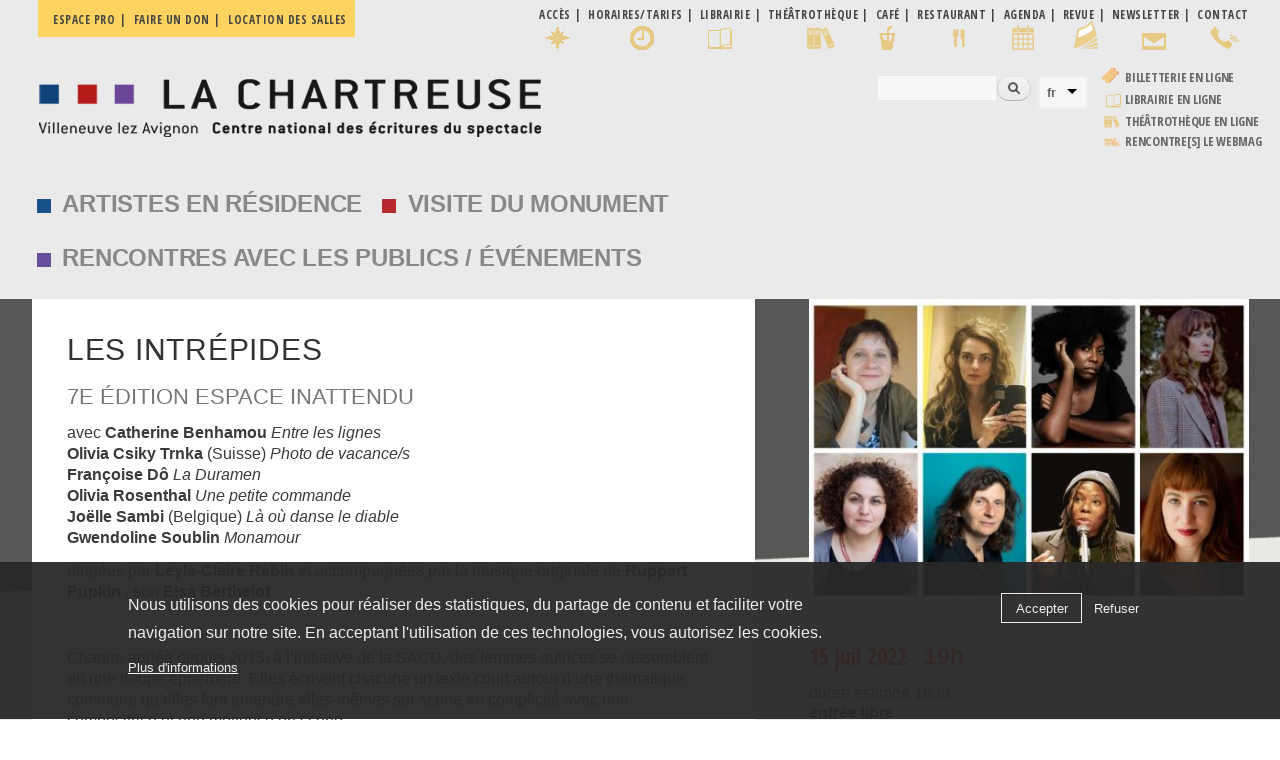

--- FILE ---
content_type: text/html; charset=utf-8
request_url: http://www.chartreuse.org/site/les-intrepides
body_size: 17854
content:
<!DOCTYPE html>
<html lang="fr" dir="ltr"
>

<head profile="http://www.w3.org/1999/xhtml/vocab">
  <meta http-equiv="Content-Type" content="text/html; charset=utf-8" />
<meta name="Generator" content="Drupal 7 (http://drupal.org)" />
<link rel="canonical" href="/site/les-intrepides" />
<link rel="shortlink" href="/site/node/2167" />
<link rel="top" href="/site/les-49es-rencontres-d-ete-2022" />
<link rel="prev" href="/site/moliere-par-la-scene" />
<link rel="up" href="/site/les-49es-rencontres-d-ete-2022" />
<link rel="next" href="/site/la-recolte" />
<link rel="shortcut icon" href="http://www.chartreuse.org/site/sites/default/files/favicon.ico" type="image/vnd.microsoft.icon" />
    <meta http-equiv="X-UA-Compatible" content="IE=edge,chrome=1">
    <meta name="MobileOptimized" content="width" />
    <meta name="HandheldFriendly" content="true" />
    <meta name="viewport" content="width=device-width, initial-scale=1.0" />
    <meta http-equiv="cleartype" content="on" />
	<!-- font--><link href="https://fonts.googleapis.com/css?family=Open+Sans+Condensed:300,700" rel="stylesheet">
  <title>Les Intrépides | La Chartreuse</title>
  <link type="text/css" rel="stylesheet" href="http://www.chartreuse.org/site/sites/default/files/css/css_7ggjQ9k3H5LxE0Hc5NUYJvyn6N8svwNNLNf9Y6Qdkrs.css" media="all" />
<link type="text/css" rel="stylesheet" href="http://www.chartreuse.org/site/sites/default/files/css/css_Hmm25akNUZa-6CDVt7a8um8NIJC8t_6vrlv_ocHYw4o.css" media="all" />
<link type="text/css" rel="stylesheet" href="http://www.chartreuse.org/site/sites/default/files/css/css_7eBoHJkCex2su8tCkLYf4p2Kzw-ddWBhXR7tTelnw2Y.css" media="all" />
<link type="text/css" rel="stylesheet" href="http://www.chartreuse.org/site/sites/default/files/css/css_KZsMfLGcw_8b8noinb2lxTNHuhTMSfqFY6Mk3EXCJL0.css" media="all" />
<link type="text/css" rel="stylesheet" href="https://cdnjs.cloudflare.com/ajax/libs/font-awesome/4.4.0/css/font-awesome.min.css" media="all" />
<link type="text/css" rel="stylesheet" href="http://www.chartreuse.org/site/sites/default/files/css/css_pPbsDV0ejJtArwYovPDjHTF8sARwEr8lNdJ5kTdd07o.css" media="all" />
<link type="text/css" rel="stylesheet" href="http://www.chartreuse.org/site/sites/default/files/css/css_p5h24kk69jYFVTYPVmgBA_wXrNO6mBHz9457hghMPb0.css" media="all" />
<link type="text/css" rel="stylesheet" href="http://www.chartreuse.org/site/sites/default/files/css/css_2THG1eGiBIizsWFeexsNe1iDifJ00QRS9uSd03rY9co.css" media="print" />
  <script type="text/javascript" src="http://www.chartreuse.org/site/sites/default/files/js/js_kD3CvINw99ZbLmfZTKxiHENtsog7cdEwxw-DoIQfRPM.js"></script>
<script type="text/javascript" src="http://www.chartreuse.org/site/sites/default/files/js/js_EFOAftHmE--nLEp_VQN8IGVtrD3JvkrR1HwcdN_YO80.js"></script>
<script type="text/javascript" src="http://www.chartreuse.org/site/sites/default/files/js/js_1FiLK3t2OzXbowYraVNPTxwO-9aE_pi3PlQZFzO8AC0.js"></script>
<script type="text/javascript" src="http://www.chartreuse.org/site/sites/default/files/js/js_8S4xWd0Ko2AodmEbFo0lnrHmtQGaT7jSvfqpFdz3-1E.js"></script>
<script type="text/javascript" src="http://www.chartreuse.org/site/sites/default/files/js/js_A3P7OXmrpQUgSsVGO39BVmn93beLs4v7ChBkBG2zjHY.js"></script>
<script type="text/javascript">
<!--//--><![CDATA[//><!--
window.a2a_config=window.a2a_config||{};window.da2a={done:false,html_done:false,script_ready:false,script_load:function(){var a=document.createElement('script'),s=document.getElementsByTagName('script')[0];a.type='text/javascript';a.async=true;a.src='https://static.addtoany.com/menu/page.js';s.parentNode.insertBefore(a,s);da2a.script_load=function(){};},script_onready:function(){da2a.script_ready=true;if(da2a.html_done)da2a.init();},init:function(){for(var i=0,el,target,targets=da2a.targets,length=targets.length;i<length;i++){el=document.getElementById('da2a_'+(i+1));target=targets[i];a2a_config.linkname=target.title;a2a_config.linkurl=target.url;if(el){a2a.init('page',{target:el});el.id='';}da2a.done=true;}da2a.targets=[];}};(function ($){Drupal.behaviors.addToAny = {attach: function (context, settings) {if (context !== document && window.da2a) {if(da2a.script_ready)a2a.init_all();da2a.script_load();}}}})(jQuery);a2a_config.callbacks=a2a_config.callbacks||[];a2a_config.callbacks.push({ready:da2a.script_onready});a2a_config.overlays=a2a_config.overlays||[];a2a_config.templates=a2a_config.templates||{};
//--><!]]>
</script>
<script type="text/javascript" src="http://www.chartreuse.org/site/sites/default/files/js/js_rr_dgVG3EMiev7U7lSTMa0tMgWo4Du90XwU7B7NaHX4.js"></script>
<script type="text/javascript" src="http://www.chartreuse.org/site/sites/default/files/js/js_Ofj7l77ezpDbolpobDa4RheMhVKbTyVzE5npFE8teE4.js"></script>
<script type="text/javascript">
<!--//--><![CDATA[//><!--
jQuery.extend(Drupal.settings, {"basePath":"\/site\/","pathPrefix":"","setHasJsCookie":0,"ajaxPageState":{"theme":"responsive_bartik_char","theme_token":"HT-lzLABkGIuu-4avz_L4lo8QOu0DNFSwlhHAAy2FqE","jquery_version":"1.12","jquery_version_token":"Gd6gXo90MxyXF1tLBfyZC-rt1KRBIff0hlw3daKbGJc","js":{"sites\/all\/modules\/flexslider\/assets\/js\/flexslider.load.js":1,"0":1,"sites\/all\/modules\/eu_cookie_compliance\/js\/eu_cookie_compliance.min.js":1,"1":1,"sites\/all\/modules\/browserclass\/js\/browserclass.js":1,"sites\/all\/modules\/jquery_update\/replace\/jquery\/1.12\/jquery.min.js":1,"misc\/jquery-extend-3.4.0.js":1,"misc\/jquery-html-prefilter-3.5.0-backport.js":1,"misc\/jquery.once.js":1,"misc\/drupal.js":1,"sites\/all\/modules\/equalheights\/jquery.equalheights.js":1,"sites\/all\/modules\/jquery_update\/js\/jquery_browser.js":1,"sites\/all\/modules\/jquery_update\/replace\/ui\/ui\/minified\/jquery.ui.core.min.js":1,"sites\/all\/modules\/jquery_update\/replace\/ui\/ui\/minified\/jquery.ui.widget.min.js":1,"sites\/all\/libraries\/jquery.maphilight\/jquery.maphilight.min.js":1,"sites\/all\/modules\/jquery_update\/replace\/ui\/ui\/minified\/jquery.ui.accordion.min.js":1,"sites\/all\/modules\/eu_cookie_compliance\/js\/jquery.cookie-1.4.1.min.js":1,"sites\/all\/modules\/jquery_update\/replace\/jquery.form\/4\/jquery.form.min.js":1,"sites\/all\/modules\/beautytips\/js\/jquery.bt.min.js":1,"sites\/all\/modules\/beautytips\/js\/beautytips.min.js":1,"misc\/form.js":1,"misc\/form-single-submit.js":1,"misc\/ajax.js":1,"sites\/all\/modules\/jquery_update\/js\/jquery_update.js":1,"sites\/all\/modules\/entityreference\/js\/entityreference.js":1,"sites\/all\/modules\/equalheights\/equalheights.js":1,"sites\/all\/modules\/media_colorbox\/media_colorbox.js":1,"public:\/\/languages\/fr_sGN26ek4o7faK2p_KW3XkMA85zBzkYjMyQD6ESQnxFg.js":1,"sites\/all\/libraries\/colorbox\/jquery.colorbox-min.js":1,"sites\/all\/modules\/colorbox\/js\/colorbox.js":1,"sites\/all\/modules\/colorbox\/styles\/default\/colorbox_style.js":1,"sites\/all\/modules\/colorbox\/js\/colorbox_load.js":1,"sites\/all\/modules\/colorbox\/js\/colorbox_inline.js":1,"sites\/all\/modules\/iframe\/iframe.js":1,"sites\/all\/modules\/jq_maphilight\/jq_maphilight.js":1,"sites\/all\/libraries\/ddslick\/jquery.ddslick.min.js":1,"sites\/all\/modules\/tb_megamenu\/js\/tb-megamenu-frontend.js":1,"sites\/all\/modules\/tb_megamenu\/js\/tb-megamenu-touch.js":1,"sites\/all\/libraries\/flexslider\/jquery.flexslider-min.js":1,"sites\/all\/modules\/views_accordion\/views-accordion.js":1,"sites\/all\/modules\/views\/js\/base.js":1,"misc\/progress.js":1,"sites\/all\/modules\/views\/js\/ajax_view.js":1,"sites\/all\/libraries\/imagesloaded\/jquery.imagesloaded.min.js":1,"sites\/all\/modules\/beautytips\/other_libs\/jquery.hoverIntent.minified.js":1,"misc\/collapse.js":1,"sites\/all\/modules\/lang_dropdown\/lang_dropdown.js":1,"sites\/all\/modules\/extlink\/js\/extlink.js":1,"2":1,"sites\/all\/libraries\/superfish\/jquery.hoverIntent.minified.js":1,"sites\/all\/libraries\/superfish\/sftouchscreen.js":1,"sites\/all\/libraries\/superfish\/sfsmallscreen.js":1,"sites\/all\/libraries\/superfish\/supposition.js":1,"sites\/all\/libraries\/superfish\/superfish.js":1,"sites\/all\/modules\/superfish\/superfish.js":1,"sites\/all\/themes\/responsive_bartik\/js\/collapsible-menu.js":1},"css":{"modules\/system\/system.base.css":1,"modules\/system\/system.menus.css":1,"modules\/system\/system.messages.css":1,"modules\/system\/system.theme.css":1,"misc\/ui\/jquery.ui.core.css":1,"misc\/ui\/jquery.ui.theme.css":1,"misc\/ui\/jquery.ui.accordion.css":1,"modules\/book\/book.css":1,"sites\/all\/modules\/calendar\/css\/calendar_multiday.css":1,"sites\/all\/modules\/calendar_tooltips\/calendar_tooltips.css":1,"modules\/field\/theme\/field.css":1,"modules\/node\/node.css":1,"modules\/search\/search.css":1,"modules\/user\/user.css":1,"sites\/all\/modules\/extlink\/css\/extlink.css":1,"sites\/all\/modules\/views\/css\/views.css":1,"sites\/all\/modules\/ckeditor\/css\/ckeditor.css":1,"sites\/all\/modules\/colorbox\/styles\/default\/colorbox_style.css":1,"sites\/all\/modules\/ctools\/css\/ctools.css":1,"sites\/all\/modules\/lang_dropdown\/ddslick\/ddsDefault.css":1,"https:\/\/cdnjs.cloudflare.com\/ajax\/libs\/font-awesome\/4.4.0\/css\/font-awesome.min.css":1,"sites\/all\/modules\/tb_megamenu\/css\/bootstrap.css":1,"sites\/all\/modules\/tb_megamenu\/css\/base.css":1,"sites\/all\/modules\/tb_megamenu\/css\/default.css":1,"sites\/all\/modules\/tb_megamenu\/css\/compatibility.css":1,"sites\/all\/modules\/tb_megamenu\/css\/styles\/black.css":1,"sites\/all\/modules\/flexslider\/assets\/css\/flexslider_img.css":1,"sites\/all\/libraries\/flexslider\/flexslider.css":1,"sites\/all\/modules\/date\/date_views\/css\/date_views.css":1,"sites\/all\/modules\/eu_cookie_compliance\/css\/eu_cookie_compliance.css":1,"sites\/all\/modules\/addtoany\/addtoany.css":1,"sites\/all\/libraries\/superfish\/css\/superfish.css":1,"sites\/all\/libraries\/superfish\/css\/superfish-smallscreen.css":1,"sites\/all\/libraries\/superfish\/style\/space.css":1,"public:\/\/ctools\/css\/f1242cbb2914faa152a786a7ce26fef0.css":1,"sites\/all\/themes\/responsive_bartik\/css\/layout.css":1,"sites\/all\/themes\/responsive_bartik\/css\/style.css":1,"sites\/all\/themes\/responsive_bartik\/css\/colors.css":1,"sites\/all\/themes\/responsive_bartik_char\/css\/style_char.css":1,"sites\/all\/themes\/responsive_bartik\/css\/print.css":1}},"colorbox":{"opacity":"0.85","current":"{current} sur {total}","previous":"\u00ab Pr\u00e9c.","next":"Suivant \u00bb","close":"Fermer","maxWidth":"98%","maxHeight":"98%","fixed":true,"mobiledetect":true,"mobiledevicewidth":"480px","file_public_path":"\/site\/sites\/default\/files","specificPagesDefaultValue":"admin*\nimagebrowser*\nimg_assist*\nimce*\nnode\/add\/*\nnode\/*\/edit\nprint\/*\nprintpdf\/*\nsystem\/ajax\nsystem\/ajax\/*"},"jq_maphilight":{"fill":"true","fillColor":"ff0000","fillOpacity":0.6,"stroke":"true","strokeColor":"ff0000","strokeOpacity":0.6,"strokeWidth":"0","fade":"true","alwaysOn":"false","neverOn":"false","groupBy":"false","allMapsEnabled":"true"},"lang_dropdown":{"language":{"jsWidget":{"widget":"ddslick","width":"165","height":"0","showSelectedHTML":1,"imagePosition":"left"}}},"flexslider":{"optionsets":{"photos_page":{"namespace":"flex-","selector":".slides \u003E li","easing":"swing","direction":"horizontal","reverse":false,"smoothHeight":false,"startAt":0,"animationSpeed":900,"initDelay":0,"useCSS":true,"touch":true,"video":false,"keyboard":true,"multipleKeyboard":false,"mousewheel":0,"controlsContainer":".flex-control-nav-container","sync":"","asNavFor":"","itemWidth":0,"itemMargin":0,"minItems":0,"maxItems":0,"move":0,"animation":"fade","slideshow":true,"slideshowSpeed":"4000","directionNav":false,"controlNav":"thumbnails","prevText":"Previous","nextText":"Suivant","pausePlay":false,"pauseText":"Pause","playText":"Play","randomize":true,"thumbCaptions":false,"thumbCaptionsBoth":false,"animationLoop":true,"pauseOnAction":true,"pauseOnHover":false,"manualControls":""}},"instances":{"flexslider-1":"photos_page","flexslider-2":"photos_page"}},"views":{"ajax_path":"\/site\/views\/ajax","ajaxViews":{"views_dom_id:21ff17cd60b118d80585e3c355a31378":{"view_name":"calendrier","view_display_id":"block_1","view_args":"2026-02","view_path":"node\/2167","view_base_path":"calendar-node-field-date\/month","view_dom_id":"21ff17cd60b118d80585e3c355a31378","pager_element":0}}},"urlIsAjaxTrusted":{"\/site\/views\/ajax":true,"\/site\/les-intrepides":true},"equalHeightsModule":{"classes":[{"selector":".patrimoine .equal, .residences .equal, .renontresete .equal","mediaquery":"(min-width: 851px)","minheight":"","maxheight":"","overflow":"visible"}],"imagesloaded_ie8":1},"eu_cookie_compliance":{"cookie_policy_version":"1.0.0","popup_enabled":1,"popup_agreed_enabled":0,"popup_hide_agreed":0,"popup_clicking_confirmation":false,"popup_scrolling_confirmation":false,"popup_html_info":"\u003Cdiv class=\u0022eu-cookie-compliance-banner eu-cookie-compliance-banner-info eu-cookie-compliance-banner--opt-in\u0022\u003E\n  \u003Cdiv class=\u0022popup-content info\u0022\u003E\n        \u003Cdiv id=\u0022popup-text\u0022\u003E\n      \u003Cp\u003ENous utilisons des cookies pour r\u00e9aliser des statistiques, du partage de contenu et faciliter votre navigation sur notre site. En acceptant l\u0027utilisation de ces technologies, vous autorisez les cookies.\u003C\/p\u003E\n              \u003Cbutton type=\u0022button\u0022 class=\u0022find-more-button eu-cookie-compliance-more-button\u0022\u003EPlus d\u0027informations\u003C\/button\u003E\n          \u003C\/div\u003E\n    \n    \u003Cdiv id=\u0022popup-buttons\u0022 class=\u0022\u0022\u003E\n            \u003Cbutton type=\u0022button\u0022 class=\u0022agree-button eu-cookie-compliance-secondary-button\u0022\u003EAccepter\u003C\/button\u003E\n              \u003Cbutton type=\u0022button\u0022 class=\u0022decline-button eu-cookie-compliance-default-button\u0022 \u003ERefuser\u003C\/button\u003E\n          \u003C\/div\u003E\n  \u003C\/div\u003E\n\u003C\/div\u003E","use_mobile_message":false,"mobile_popup_html_info":"\u003Cdiv class=\u0022eu-cookie-compliance-banner eu-cookie-compliance-banner-info eu-cookie-compliance-banner--opt-in\u0022\u003E\n  \u003Cdiv class=\u0022popup-content info\u0022\u003E\n        \u003Cdiv id=\u0022popup-text\u0022\u003E\n      \u003Ch2\u003EWe use cookies on this site to enhance your user experience\u003C\/h2\u003E\n\u003Cp\u003EBy tapping the Accept button, you agree to us doing so.\u003C\/p\u003E\n              \u003Cbutton type=\u0022button\u0022 class=\u0022find-more-button eu-cookie-compliance-more-button\u0022\u003EPlus d\u0027informations\u003C\/button\u003E\n          \u003C\/div\u003E\n    \n    \u003Cdiv id=\u0022popup-buttons\u0022 class=\u0022\u0022\u003E\n            \u003Cbutton type=\u0022button\u0022 class=\u0022agree-button eu-cookie-compliance-secondary-button\u0022\u003EAccepter\u003C\/button\u003E\n              \u003Cbutton type=\u0022button\u0022 class=\u0022decline-button eu-cookie-compliance-default-button\u0022 \u003ERefuser\u003C\/button\u003E\n          \u003C\/div\u003E\n  \u003C\/div\u003E\n\u003C\/div\u003E\n","mobile_breakpoint":"768","popup_html_agreed":"\u003Cdiv\u003E\n  \u003Cdiv class=\u0022popup-content agreed\u0022\u003E\n    \u003Cdiv id=\u0022popup-text\u0022\u003E\n      \u003Ch2\u003EThank you for accepting cookies\u003C\/h2\u003E\n\u003Cp\u003EYou can now hide this message or find out more about cookies.\u003C\/p\u003E\n    \u003C\/div\u003E\n    \u003Cdiv id=\u0022popup-buttons\u0022\u003E\n      \u003Cbutton type=\u0022button\u0022 class=\u0022hide-popup-button eu-cookie-compliance-hide-button\u0022\u003EHide\u003C\/button\u003E\n              \u003Cbutton type=\u0022button\u0022 class=\u0022find-more-button eu-cookie-compliance-more-button-thank-you\u0022 \u003EMore info\u003C\/button\u003E\n          \u003C\/div\u003E\n  \u003C\/div\u003E\n\u003C\/div\u003E","popup_use_bare_css":false,"popup_height":"auto","popup_width":"100%","popup_delay":1000,"popup_link":"https:\/\/chartreuse.org\/site\/politique-de-confidentialite","popup_link_new_window":0,"popup_position":null,"fixed_top_position":1,"popup_language":"fr","store_consent":false,"better_support_for_screen_readers":0,"reload_page":0,"domain":"","domain_all_sites":1,"popup_eu_only_js":0,"cookie_lifetime":"30","cookie_session":false,"disagree_do_not_show_popup":0,"method":"opt_in","allowed_cookies":"","withdraw_markup":"\u003Cbutton type=\u0022button\u0022 class=\u0022eu-cookie-withdraw-tab\u0022\u003EPrivacy settings\u003C\/button\u003E\n\u003Cdiv class=\u0022eu-cookie-withdraw-banner\u0022\u003E\n  \u003Cdiv class=\u0022popup-content info\u0022\u003E\n    \u003Cdiv id=\u0022popup-text\u0022\u003E\n      \u003Cp\u003ENous utilisons des cookies pour r\u00e9aliser des statistiques, du partage de contenu et faciliter votre navigation sur notre site. En acceptant l\u0027utisation de ces technologies, vous autorisez les cookies.\u003C\/p\u003E\n    \u003C\/div\u003E\n    \u003Cdiv id=\u0022popup-buttons\u0022\u003E\n      \u003Cbutton type=\u0022button\u0022 class=\u0022eu-cookie-withdraw-button\u0022\u003EWithdraw consent\u003C\/button\u003E\n    \u003C\/div\u003E\n  \u003C\/div\u003E\n\u003C\/div\u003E\n","withdraw_enabled":false,"withdraw_button_on_info_popup":0,"cookie_categories":[],"cookie_categories_details":[],"enable_save_preferences_button":1,"cookie_name":"","cookie_value_disagreed":"0","cookie_value_agreed_show_thank_you":"1","cookie_value_agreed":"2","containing_element":"body","automatic_cookies_removal":1,"close_button_action":"close_banner"},"beautytipStyles":{"default":{"fill":"#F7F7F7","padding":8,"strokeStyle":"#B7B7B7","cornerRadius":0,"cssStyles":{"fontFamily":"\u0026quot;lucida grande\u0026quot;,tahoma,verdana,arial,sans-serif","fontSize":"11px"}},"plain":[],"netflix":{"positions":["right","left"],"fill":"#FFF","padding":5,"shadow":true,"shadowBlur":12,"strokeStyle":"#B9090B","spikeLength":50,"spikeGirth":60,"cornerRadius":10,"centerPointY":0.1,"overlap":-8,"cssStyles":{"fontSize":"12px","fontFamily":"arial,helvetica,sans-serif"}},"facebook":{"fill":"#F7F7F7","padding":8,"strokeStyle":"#B7B7B7","cornerRadius":0,"cssStyles":{"fontFamily":"\u0022lucida grande\u0022,tahoma,verdana,arial,sans-serif","fontSize":"11px"}},"transparent":{"fill":"rgba(0, 0, 0, .8)","padding":20,"strokeStyle":"#CC0","strokeWidth":3,"spikeLength":40,"spikeGirth":40,"cornerRadius":40,"cssStyles":{"color":"#FFF","fontWeight":"bold"}},"big-green":{"fill":"#00FF4E","padding":20,"strokeWidth":0,"spikeLength":40,"spikeGirth":40,"cornerRadius":15,"cssStyles":{"fontFamily":"\u0022lucida grande\u0022,tahoma,verdana,arial,sans-serif","fontSize":"14px"}},"google-maps":{"positions":["top","bottom"],"fill":"#FFF","padding":15,"strokeStyle":"#ABABAB","strokeWidth":1,"spikeLength":65,"spikeGirth":40,"cornerRadius":25,"centerPointX":0.9,"cssStyles":[]},"hulu":{"fill":"#F4F4F4","strokeStyle":"#666666","spikeLength":20,"spikeGirth":10,"width":350,"overlap":0,"centerPointY":1,"cornerRadius":0,"cssStyles":{"fontFamily":"\u0022Lucida Grande\u0022,Helvetica,Arial,Verdana,sans-serif","fontSize":"12px","padding":"10px 14px"},"shadow":true,"shadowColor":"rgba(0,0,0,.5)","shadowBlur":8,"shadowOffsetX":4,"shadowOffsetY":4}},"beautytips":{"calendar-tooltips":{"cssSelect":".calendar-calendar .mini-day-on a, .calendar-calendar .day a, .calendar-calendar .mini-day-on span, .calendar-calendar .day span","contentSelector":"$(this).next().html()","hoverIntentOpts":{"timeout":"2500","interval":0},"style":"facebook","list":["contentSelector","hoverIntentOpts"]}},"superfish":{"1":{"id":"1","sf":{"animation":{"opacity":"show","height":"show"},"speed":"fast","autoArrows":false,"dropShadows":false},"plugins":{"touchscreen":{"mode":"window_width","breakpoint":979,"breakpointUnit":"px"},"smallscreen":{"mode":"window_width","breakpoint":979,"breakpointUnit":"px","accordionButton":"0","expandText":"D\u00e9plier","collapseText":"Replier","title":"\u039e MENU"},"supposition":true}}},"extlink":{"extTarget":"_blank","extClass":"ext","extLabel":"(le lien est externe)","extImgClass":0,"extIconPlacement":"append","extSubdomains":1,"extExclude":"","extInclude":"","extCssExclude":"","extCssExplicit":"","extAlert":0,"extAlertText":"This link will take you to an external web site.","mailtoClass":"mailto","mailtoLabel":"(le lien envoie un courriel)","extUseFontAwesome":false}});
//--><!]]>
</script>
  <!--[if (gte IE 6)&(lte IE 8)]>
    <script src="/site/sites/all/themes/responsive_bartik/js/selectivizr-min.js"></script>
  <![endif]-->
  <!--[if lt IE 9]>
    <script src="/site/sites/all/themes/responsive_bartik/js/html5-respond.js"></script>
  <![endif]-->
</head>
<body class="html not-front not-logged-in one-sidebar sidebar-second page-node page-node- page-node-2167 node-type-chartreuse i18n-fr featured footer-columns" >
  <div id="skip-link">
    <a href="#main-content" class="element-invisible element-focusable">Aller au contenu principal</a>
  </div>
    <div id="page-wrapper"><div id="page">

  <div id="pratique" class="menu_pratique">
  <div class="section clearfix">
        <div class="region region-pratique">
    <nav id="block-menu-menu-pro" class="block block-menu" role="navigation">

    
  <div class="content">
    <ul class="menu clearfix"><li class="first leaf"><a href="/site/espace-pro">Espace pro</a></li>
<li class="leaf"><a href="/site/devenez-mecene">Faire un don</a></li>
<li class="last leaf"><a href="/site/accueil-de-seminaires-stages-et-colloques">Location des salles</a></li>
</ul>  </div>
</nav>
<nav id="block-menu-menu-infos-pratiques" class="block block-menu" role="navigation">

    
  <div class="content">
    <ul class="menu clearfix"><li class="first leaf acces"><a href="/site/plan-et-acces" class="acces">Accès</a></li>
<li class="leaf horaires"><a href="/site/visites-du-monument">Horaires/Tarifs</a></li>
<li class="leaf librairie"><a href="/site/librairie-1">Librairie</a></li>
<li class="leaf"><a href="/site/la-theatrotheque-et-le-cafe-saint-jean" class="bibli">Théâtrothèque</a></li>
<li class="leaf cafe"><a href="/site/la-theatrotheque-et-le-cafe-saint-jean">café</a></li>
<li class="leaf restaurant"><a href="/site/le-restaurant-les-jardins-d-ete-de-la-chartreuse">Restaurant</a></li>
<li class="leaf calendar"><a href="/site/calendar-node-field-date/month">Agenda</a></li>
<li class="leaf lettre"><a href="/site/revue-rencontres">Revue</a></li>
<li class="leaf news"><a href="/site/recevoir-la-newsletter">Newsletter</a></li>
<li class="last leaf"><a href="/site/contact" class="contact">Contact</a></li>
</ul>  </div>
</nav>
  </div>
  </div>
  </div>  
  
  <header id="header" role="banner" class="without-secondary-menu"><div class="section clearfix">
        
    
          <a href="/site/" title="Accueil" rel="home" id="logo">
        <img src="http://www.chartreuse.org/site/sites/default/files/logo_chartreuse-2a.png" alt="Accueil" />
      </a>
    
          <div id="name-and-slogan" class="element-invisible">

                              <div id="site-name" class="element-invisible">
              <strong>
                <a href="/site/" title="Accueil" rel="home"><span>La Chartreuse</span></a>
              </strong>
            </div>
                  
                  <div id="site-slogan" class="element-invisible">
            Villeneuve lez Avignon | Centre national des écritures du spectacle          </div>
        
      </div> <!-- /#name-and-slogan -->
    
      <div class="region region-header">
    <div id="block-search-form" class="block block-search">

    
  <div class="content">
    <form action="/site/les-intrepides" method="post" id="search-block-form" accept-charset="UTF-8"><div><div class="container-inline">
      <h2 class="element-invisible">Formulaire de recherche</h2>
    <div class="form-item form-type-textfield form-item-search-block-form">
  <label class="element-invisible" for="edit-search-block-form--2">Rechercher </label>
 <input title="Indiquer les termes à rechercher" type="text" id="edit-search-block-form--2" name="search_block_form" value="" size="15" maxlength="128" class="form-text" />
</div>
<div class="form-actions form-wrapper" id="edit-actions"><input type="submit" id="edit-submit" name="op" value="Rechercher" class="form-submit" /></div><input type="hidden" name="form_build_id" value="form-uzp1z59k7WRXKZTY9rAVlg3wAHs5kVUYqk5wZ-y_Y0Q" />
<input type="hidden" name="form_id" value="search_block_form" />
</div>
</div></form>  </div>
</div>
<div id="block-lang-dropdown-language" class="block block-lang-dropdown">

    <h2 class="element-invisible">Langues</h2>
  
  <div class="content">
    <form class="lang_dropdown_form language ddsDefault" id="lang_dropdown_form_language" action="/site/les-intrepides" method="post" accept-charset="UTF-8"><div><div class="form-item form-type-select form-item-lang-dropdown-select">
 <select class="lang-dropdown-select-element form-select" id="lang-dropdown-select-language" style="width:165px" name="lang_dropdown_select"><option value="fr" selected="selected">fr</option></select>
</div>
<input type="hidden" name="fr" value="/site/les-intrepides" />
<noscript><div>
<input type="submit" id="edit-submit--2" name="op" value="Allez" class="form-submit" />
</div></noscript><input type="hidden" name="form_build_id" value="form-12_t2d3iUnm3L43MR6DsuSqZ6DexUbRBra1UL2tPsnQ" />
<input type="hidden" name="form_id" value="lang_dropdown_form" />
</div></form>  </div>
</div>
<div id="block-block-22" class="block block-block">

    
  <div class="content">
    <table border="0" cellpadding="0" cellspacing="0">
<tbody>
<tr>
<td><a href="https://billetterie-chartreuse.mapado.com/" target="_blank"><img alt="Billetterie en ligne" src="https://chartreuse.org/site/sites/default/files/transfert/billet2png.png" style="height:16px; width:19px" /></a></td>
<td><a href="https://billetterie-chartreuse.mapado.com/" target="_blank">Billetterie en ligne</a></td>
</tr>
<tr>
<td><img alt="Librairie en ligne" class="icone-marge-haut" src="https://chartreuse.org/site/sites/all/themes/responsive_bartik_char/images/librairie.png" style="height:29px; width:24px" /></td>
<td><a href="https://librairie.chartreuse.org/" target="_blank">Librairie en ligne</a></td>
</tr>
<tr>
<td><img alt="Bibliothèque en ligne" class="icone-marge-haut" src="https://chartreuse.org/site/sites/all/themes/responsive_bartik_char/images/bibli.png" style="height:25px; width:21px" /></td>
<td><a href="https://chartreuse.docressources.fr/" target="_blank">Théâtrothèque en ligne</a></td>
</tr>
<tr>
<td><img alt="WEBMAG" class="icone-marge-haut" src="https://chartreuse.org/site/sites/all/themes/responsive_bartik_char/images/webmag.png" style="height:25px; width:21px" /></td>
<td><a href="https://webmag.chartreuse.org/" target="_blank">rencontre[s] LE WEBMAG</a></td>
</tr>
</tbody>
</table>
  </div>
</div>
  </div>

      </div></header> <!-- /.section, /#header -->

  
      <div id="featured"><div class="section clearfix">
        <div class="region region-featured">
    <div id="block-tb-megamenu-menu-clone-main-menu" class="block block-tb-megamenu">

    
  <div class="content">
    <div  class="tb-megamenu tb-megamenu-menu-clone-main-menu style-black" role="navigation" aria-label="Navigation principale">
      <button data-target=".nav-collapse" data-toggle="collapse" class="btn btn-navbar tb-megamenu-button" type="button">
      <i class="fa fa-reorder"></i>
    </button>
    <div class="nav-collapse  always-show">
    <ul  class="tb-megamenu-nav nav level-0 items-5">
    <li  data-id="1937" data-level="1" data-type="menu_item" data-class="residences" data-xicon="" data-caption="" data-alignsub="" data-group="0" data-hidewcol="0" data-hidesub="0" id="" style="" class="tb-megamenu-item level-1 mega residences dropdown">
          <a href="/site/residents-2025"  class="dropdown-toggle">
                Artistes en résidence                      </a>
        <div  data-class="tb-sub-main" data-width="400" style="width: 400px;" class="tb-megamenu-submenu tb-sub-main dropdown-menu mega-dropdown-menu nav-child">
  <div class="mega-dropdown-inner">
    <div  class="tb-megamenu-row row-fluid">
  <div  data-class="" data-width="12" data-hidewcol="0" id="tb-megamenu-column-1" class="tb-megamenu-column span12  mega-col-nav">
  <div class="tb-megamenu-column-inner mega-inner clearfix">
        <ul  class="tb-megamenu-subnav mega-nav level-1 items-7">
    <li  data-id="1938" data-level="2" data-type="menu_item" data-class="" data-xicon="" data-caption="" data-alignsub="" data-group="0" data-hidewcol="0" data-hidesub="0" id="" style="" class="tb-megamenu-item level-2 mega">
          <a href="/site/venir-en-residence" >
                Venir en résidence                      </a>
          </li>

  <li  data-id="1939" data-level="2" data-type="menu_item" data-class="" data-xicon="" data-caption="" data-alignsub="" data-group="0" data-hidewcol="0" data-hidesub="0" id="" style="" class="tb-megamenu-item level-2 mega">
          <a href="/site/le-cnes-centre-national-des-ecritures-du-spectacle" >
                Le projet du CNES                      </a>
          </li>

  <li  data-id="7812" data-level="2" data-type="menu_item" data-class="" data-xicon="" data-caption="" data-alignsub="" data-group="0" data-hidewcol="0" data-hidesub="0" id="" style="" class="tb-megamenu-item level-2 mega">
          <a href="/site/residents-2026" >
                Les résidents 2026                      </a>
          </li>

  <li  data-id="7875" data-level="2" data-type="menu_item" data-class="" data-xicon="" data-caption="" data-alignsub="" data-group="0" data-hidewcol="0" data-hidesub="0" id="" style="" class="tb-megamenu-item level-2 mega">
          <a href="https://chartreuse.org/site/les-residences-en-reciprocite" >
                Les résidences en réciprocité                      </a>
          </li>

  <li  data-id="2244" data-level="2" data-type="menu_item" data-class="" data-xicon="" data-caption="" data-alignsub="" data-group="0" data-hidewcol="0" data-hidesub="0" id="" style="" class="tb-megamenu-item level-2 mega">
          <a href="/site/des-nouvelles-des-residents" >
                Après la résidence ...                       </a>
          </li>

  <li  data-id="1942" data-level="2" data-type="menu_item" data-class="" data-xicon="" data-caption="" data-alignsub="" data-group="0" data-hidewcol="0" data-hidesub="0" id="" style="" class="tb-megamenu-item level-2 mega">
          <a href="/site/cnes/appel-projets-des-partenaires" >
                Appel à projets des partenaires                      </a>
          </li>

  <li  data-id="10431" data-level="2" data-type="menu_item" data-class="" data-xicon="" data-caption="" data-alignsub="" data-group="0" data-hidewcol="0" data-hidesub="0" id="" style="" class="tb-megamenu-item level-2 mega">
          <a href="https://webmag.chartreuse.org/"  target="_blank" title="rencontre[s] le webmag">
                rencontre[s] le webmag                      </a>
          </li>
</ul>
  </div>
</div>
</div>
  </div>
</div>
  </li>

  <li  data-id="1943" data-level="1" data-type="menu_item" data-class="patrimoine" data-xicon="" data-caption="" data-alignsub="" data-group="0" data-hidewcol="0" data-hidesub="0" id="" style="" class="tb-megamenu-item level-1 mega patrimoine dropdown">
          <a href="/site/la-chartreuse"  class="dropdown-toggle" style="nolink" title="Visite du monument">
                Visite du monument                      </a>
        <div  data-class="tb-sub-main" data-width="560" style="width: 560px;" class="tb-megamenu-submenu tb-sub-main dropdown-menu mega-dropdown-menu nav-child">
  <div class="mega-dropdown-inner">
    <div  class="tb-megamenu-row row-fluid">
  <div  data-class="droite" data-width="6" data-hidewcol="0" id="tb-megamenu-column-2" class="tb-megamenu-column span6  mega-col-nav droite">
  <div class="tb-megamenu-column-inner mega-inner clearfix">
        <ul  class="tb-megamenu-subnav mega-nav level-1 items-8">
    <li  data-id="1944" data-level="2" data-type="menu_item" data-class="" data-xicon="" data-caption="" data-alignsub="" data-group="0" data-hidewcol="0" data-hidesub="0" id="" style="" class="tb-megamenu-item level-2 mega">
          <a href="/site/"  class="jaune nolink" title="Le monument">
                Le monument                      </a>
          </li>

  <li  data-id="1946" data-level="2" data-type="menu_item" data-class="" data-xicon="" data-caption="" data-alignsub="" data-group="0" data-hidewcol="0" data-hidesub="0" id="" style="" class="tb-megamenu-item level-2 mega">
          <a href="/site/histoire-du-monument" >
                Histoire du monument                      </a>
          </li>

  <li  data-id="1947" data-level="2" data-type="menu_item" data-class="" data-xicon="" data-caption="" data-alignsub="" data-group="0" data-hidewcol="0" data-hidesub="0" id="" style="" class="tb-megamenu-item level-2 mega">
          <a href="/site/visite-virtuelle-du-monument" >
                visite virtuelle                      </a>
          </li>

  <li  data-id="1948" data-level="2" data-type="menu_item" data-class="" data-xicon="" data-caption="" data-alignsub="" data-group="0" data-hidewcol="0" data-hidesub="0" id="" style="" class="tb-megamenu-item level-2 mega">
          <a href="/site/les-jardins-de-la-chartreuse" >
                Les jardins                      </a>
          </li>

  <li  data-id="1949" data-level="2" data-type="menu_item" data-class="" data-xicon="" data-caption="" data-alignsub="" data-group="0" data-hidewcol="0" data-hidesub="0" id="" style="" class="tb-megamenu-item level-2 mega">
          <a href="/site/medias" >
                La Chartreuse en images                      </a>
          </li>

  <li  data-id="1950" data-level="2" data-type="menu_item" data-class="" data-xicon="" data-caption="" data-alignsub="" data-group="0" data-hidewcol="0" data-hidesub="0" id="" style="" class="tb-megamenu-item level-2 mega">
          <a href="/site/museographie-numerique" >
                muséographie numérique                      </a>
          </li>

  <li  data-id="1951" data-level="2" data-type="menu_item" data-class="" data-xicon="" data-caption="" data-alignsub="" data-group="0" data-hidewcol="0" data-hidesub="0" id="" style="" class="tb-megamenu-item level-2 mega">
          <a href="/site/patrimoine/chantiers-de-restauration" >
                Chantiers de restauration                      </a>
          </li>

  <li  data-id="1960" data-level="2" data-type="menu_item" data-class="" data-xicon="" data-caption="" data-alignsub="" data-group="0" data-hidewcol="0" data-hidesub="0" id="" style="" class="tb-megamenu-item level-2 mega">
          <a href="/site/plan-de-visite"  class="marge-haut" title="Télécharger le plan de visite en 10 langues">
                Télécharger le plan de visite en 10 langues                      </a>
          </li>
</ul>
  </div>
</div>

<div  data-showblocktitle="1" data-class="gauche" data-width="6" data-hidewcol="" id="tb-megamenu-column-3" class="tb-megamenu-column span6  mega-col-nav gauche">
  <div class="tb-megamenu-column-inner mega-inner clearfix">
        <div  data-type="block" data-block="menu--menu-infos-pratiques-1" class="tb-megamenu-block tb-block tb-megamenu-block">
  <div class="block-inner">
    <nav id="block-menu-menu-infos-pratiques-1" class="block block-menu" role="navigation">

    <h2>&lt;none&gt;</h2>
  
  <div class="content">
    <ul class="menu clearfix"><li class="first leaf"><a href="/site/visites-du-monument" class="jaune nolink">Préparer sa visite</a></li>
<li class="leaf acces"><a href="/site/plan-et-acces" class="acces">Accès</a></li>
<li class="leaf horaires"><a href="/site/visites-du-monument">Horaires / Tarifs / Visites</a></li>
<li class="leaf librairie"><a href="/site/librairie-1">Librairie</a></li>
<li class="leaf"><a href="/site/la-theatrotheque-et-le-cafe-saint-jean" class="bibli">Bibliothèque-Café-Saint-Jean</a></li>
<li class="leaf restaurant"><a href="/site/le-restaurant-les-jardins-d-ete-de-la-chartreuse">Restaurant</a></li>
<li class="leaf calendar"><a href="/site/calendar-node-field-date/month">Agenda</a></li>
<li class="leaf"><a href="/site/contact">Contact</a></li>
<li class="last leaf"><a href="https://billetterie-chartreuse.mapado.com/" class="marge" target="_blank">Billetterie en ligne</a></li>
</ul>  </div>
</nav>
  </div>
</div>
  </div>
</div>
</div>
  </div>
</div>
  </li>

  <li  data-id="1952" data-level="1" data-type="menu_item" data-class="public" data-xicon="" data-caption="" data-alignsub="" data-group="0" data-hidewcol="0" data-hidesub="0" id="" style="" class="tb-megamenu-item level-1 mega public dropdown">
          <a href="/site/rencontres-avec-les-publics"  class="dropdown-toggle">
                Rencontres avec les publics / événements                      </a>
        <div  data-class="" data-width="570" style="width: 570px;" class="tb-megamenu-submenu dropdown-menu mega-dropdown-menu nav-child">
  <div class="mega-dropdown-inner">
    <div  class="tb-megamenu-row row-fluid">
  <div  data-class="" data-width="12" data-hidewcol="0" id="tb-megamenu-column-4" class="tb-megamenu-column span12  mega-col-nav">
  <div class="tb-megamenu-column-inner mega-inner clearfix">
        <ul  class="tb-megamenu-subnav mega-nav level-1 items-5">
    <li  data-id="1953" data-level="2" data-type="menu_item" data-class="" data-xicon="" data-caption="" data-alignsub="" data-group="0" data-hidewcol="0" data-hidesub="0" id="" style="" class="tb-megamenu-item level-2 mega">
          <a href="/site/rencontres-avec-les-publics" >
                événements tout public                      </a>
          </li>

  <li  data-id="1954" data-level="2" data-type="menu_item" data-class="" data-xicon="" data-caption="" data-alignsub="" data-group="0" data-hidewcol="0" data-hidesub="0" id="" style="" class="tb-megamenu-item level-2 mega">
          <a href="/site/%3Cview%3E" >
                                      </a>
          </li>

  <li  data-id="6298" data-level="2" data-type="menu_item" data-class="" data-xicon="" data-caption="" data-alignsub="" data-group="0" data-hidewcol="0" data-hidesub="0" id="" style="" class="tb-megamenu-item level-2 mega">
          <a href="/site/recherche-formations-reunions-professionnelles" >
                POUR LES PROFESSIONNELS                      </a>
          </li>

  <li  data-id="1955" data-level="2" data-type="menu_item" data-class="" data-xicon="" data-caption="" data-alignsub="" data-group="0" data-hidewcol="0" data-hidesub="0" id="" style="" class="tb-megamenu-item level-2 mega">
          <a href="http://chartreuse.org/site/recherche-formations-reunions-professionnelles"  id="recherche" class="blanc" style="color:#fff" title="Recherche, formations et réunions professionnelles">
                Recherche, formations et réunions professionnelles                      </a>
          </li>

  <li  data-id="2241" data-level="2" data-type="menu_item" data-class="" data-xicon="" data-caption="" data-alignsub="" data-group="0" data-hidewcol="0" data-hidesub="0" id="" style="" class="tb-megamenu-item level-2 mega">
          <a href="/site/calendar-node-field-date/month" >
                Agenda                      </a>
          </li>
</ul>
  </div>
</div>
</div>

<div  class="tb-megamenu-row row-fluid">
  <div  data-showblocktitle="1" data-class="" data-width="6" data-hidewcol="" id="tb-megamenu-column-5" class="tb-megamenu-column span6  mega-col-nav">
  <div class="tb-megamenu-column-inner mega-inner clearfix">
        <div  data-type="block" data-block="menu--menu--v-nements-tout-public" class="tb-megamenu-block tb-block tb-megamenu-block">
  <div class="block-inner">
    <nav id="block-menu-menu-v-nements-tout-public" class="block block-menu" role="navigation">

    
  <div class="content">
    <ul class="menu clearfix"><li class="first leaf"><a href="/site/" class="jaune nolink">événements tout public</a></li>
<li class="leaf"><a href="/site/publics/rencontres-d-ete" title="Rencontres d&#039;été">Rencontres d&#039;été</a></li>
<li class="leaf"><a href="/site/publics/laboratoires" title="Laboratoires">Les jeudis de la Chartreuse</a></li>
<li class="leaf"><a href="/site/publics/expositions" title="Expositions">Expositions</a></li>
<li class="leaf"><a href="/site/rencontres-avec-les-publics-evenements/stages-ateliers" title="Ateliers">Stages / Ateliers</a></li>
<li class="leaf"><a href="/site/publics/rendez-vous-aux-jardins" title="Nuits de juin">Nuits de juin</a></li>
<li class="leaf"><a href="/site/rencontres-avec-les-publics-evenements/spectacles" title="Spectacles">Spectacles</a></li>
<li class="leaf"><a href="/site/publics/architecture-en-fete" title="Architecture en fête">Architecture en fête</a></li>
<li class="leaf"><a href="/site/publics/journees-europeennes-du-patrimoine" title="Journées européennes du patrimoine">Journées européennes du patrimoine</a></li>
<li class="leaf"><a href="/site/publics/festival-du-polar-en-chartreuse" title="Festival du polar en Chartreuse">Festival du polar en Chartreuse</a></li>
<li class="leaf"><a href="/site/rencontres-avec-les-publics-evenements/hors-les-murs" title="Hors les murs">Hors les murs</a></li>
<li class="leaf"><a href="/site/rencontres-avec-les-publics-evenements/journees-de-l-edition-theatrale" title="Journées de l&#039;édition théâtrale">Journées de l&#039;édition théâtrale</a></li>
<li class="leaf"><a href="/site/rencontres-avec-les-publics-evenements/campus" title="Campus">Campus</a></li>
<li class="last leaf"><a href="/site/rencontres-avec-les-publics-evenements/50-ans" title="50 ans">50 ans</a></li>
</ul>  </div>
</nav>
  </div>
</div>
  </div>
</div>

<div  data-showblocktitle="1" data-class="" data-width="5" data-hidewcol="" id="tb-megamenu-column-6" class="tb-megamenu-column span5  mega-col-nav">
  <div class="tb-megamenu-column-inner mega-inner clearfix">
        <div  data-type="block" data-block="menu--menu-evenements-2" class="tb-megamenu-block tb-block tb-megamenu-block">
  <div class="block-inner">
    <nav id="block-menu-menu-evenements-2" class="block block-menu" role="navigation">

    
  <div class="content">
    <ul class="menu clearfix"><li class="first leaf"><a href="/site/" class="jaune nolink" style="nolink">Jeunes en Chartreuse</a></li>
<li class="leaf"><a href="/site/jeunes-en-chartreuse/classes-theatre">Classes Théâtre</a></li>
<li class="leaf"><a href="/site/jeunes-en-chartreuse/ateliers-en-famille">Ateliers en famille</a></li>
<li class="leaf"><a href="https://chartreuse.org/site/jeunes-en-chartreuse/scolaire">Scolaire</a></li>
<li class="leaf"><a href="/site/recherche-formations-reunions-professionnelles" class="jaune nolink" style="margin-top:20px;display: block;">POUR LES PROFESSIONNELS</a></li>
<li class="leaf"><a href="/site/recherche-formations-reunions-professionnelles" class="formations" style="padding-bottom:20px;display: block;">Formations et rencontres</a></li>
<li class="leaf"><a href="/site/la-chartreuse-numerique" class="jaune nolink" style="margin-top:20px;display: block;">La Chartreuse numérique</a></li>
<li class="leaf"><a href="/site/chartreuse-numerique/espaces-numeriques">Espaces numériques</a></li>
<li class="leaf"><a href="/site/chartreuse-numerique/expos-numeriques">Expos numériques</a></li>
<li class="leaf"><a href="/site/chartreuse-numerique/residences">Résidences</a></li>
<li class="leaf"><a href="/site/calendar-node-field-date/month" class="jaune marge" style="padding-top:20px">Agenda</a></li>
<li class="last leaf"><a href="https://billetterie-chartreuse.mapado.com/" target="_blank">Billetterie en ligne</a></li>
</ul>  </div>
</nav>
  </div>
</div>
  </div>
</div>
</div>
  </div>
</div>
  </li>
</ul>
      </div>
  </div>
  </div>
</div>
<div id="block-superfish-1" class="block block-superfish">

    
  <div class="content">
    <ul  id="superfish-1" class="menu sf-menu sf-main-menu sf-horizontal sf-style-space sf-total-items-4 sf-parent-items-4 sf-single-items-0"><li id="menu-569-1" class="first odd sf-item-1 sf-depth-1 sf-total-children-7 sf-parent-children-0 sf-single-children-7 menuparent"><a href="http://chartreuse.org/site/residents-2025" class="sf-depth-1 menuparent">ARTISTES EN RESIDENCE</a><ul><li id="menu-1492-1" class="first odd sf-item-1 sf-depth-2 sf-no-children"><a href="/site/venir-en-residence" class="sf-depth-2">Venir en résidence</a></li><li id="menu-1493-1" class="middle even sf-item-2 sf-depth-2 sf-no-children"><a href="/site/le-cnes-centre-national-des-ecritures-du-spectacle" class="sf-depth-2">Le projet du CNES</a></li><li id="menu-10433-1" class="middle odd sf-item-3 sf-depth-2 sf-no-children"><a href="https://chartreuse.org/site/residents-2026" class="sf-depth-2">Les résidents 2026</a></li><li id="menu-7876-1" class="middle even sf-item-4 sf-depth-2 sf-no-children"><a href="https://chartreuse.org/site/les-residences-en-reciprocite" class="sf-depth-2">Les résidences en réciprocité</a></li><li id="menu-1495-1" class="middle odd sf-item-5 sf-depth-2 sf-no-children"><a href="/site/des-nouvelles-des-residents" class="sf-depth-2">Après la résidence ...</a></li><li id="menu-1496-1" class="middle even sf-item-6 sf-depth-2 sf-no-children"><a href="/site/cnes/appel-projets-des-partenaires" class="sf-depth-2">Appel à projets des partenaires</a></li><li id="menu-10432-1" class="last odd sf-item-7 sf-depth-2 sf-no-children"><a href="https://webmag.chartreuse.org/" target="_blank" class="sf-depth-2">rencontre[s] le webmag</a></li></ul></li><li id="menu-1308-1" class="middle even sf-item-2 sf-depth-1 sf-total-children-13 sf-parent-children-0 sf-single-children-13 menuparent"><a href="/site/la-chartreuse" class="sf-depth-1 menuparent">Visite du monument</a><ul><li id="menu-4788-1" class="first odd sf-item-1 sf-depth-2 sf-no-children"><a href="/site/visites-du-monument" class="sf-depth-2">Infos pratiques</a></li><li id="menu-7332-1" class="middle even sf-item-2 sf-depth-2 sf-no-children"><a href="/site/plan-et-acces" class="sf-depth-2">Accès</a></li><li id="menu-4789-1" class="middle odd sf-item-3 sf-depth-2 sf-no-children"><a href="/site/contact" class="sf-depth-2">Contact</a></li><li id="menu-4790-1" class="middle even sf-item-4 sf-depth-2 sf-no-children"><a href="/site/la-theatrotheque-et-le-cafe-saint-jean" class="sf-depth-2">Théâtrothèque-Café</a></li><li id="menu-4791-1" class="middle odd sf-item-5 sf-depth-2 sf-no-children"><a href="/site/le-restaurant-les-jardins-d-ete-de-la-chartreuse" class="sf-depth-2">Restaurant</a></li><li id="menu-4792-1" class="middle even sf-item-6 sf-depth-2 sf-no-children"><a href="/site/calendar-node-field-date/month" class="sf-depth-2">Agenda</a></li><li id="menu-4266-1" class="middle odd sf-item-7 sf-depth-2 sf-no-children"><a href="https://billetterie-chartreuse.mapado.com/" target="_blank" class="sf-depth-2">Billetterie en ligne</a></li><li id="menu-1310-1" class="middle even sf-item-8 sf-depth-2 sf-no-children"><a href="/site/histoire-du-monument" class="sf-depth-2">Histoire du monument</a></li><li id="menu-1312-1" class="middle odd sf-item-9 sf-depth-2 sf-no-children"><a href="/site/visite-virtuelle-du-monument" class="sf-depth-2">visite virtuelle</a></li><li id="menu-1327-1" class="middle even sf-item-10 sf-depth-2 sf-no-children"><a href="/site/les-jardins-de-la-chartreuse" class="sf-depth-2">Les jardins</a></li><li id="menu-1335-1" class="middle odd sf-item-11 sf-depth-2 sf-no-children"><a href="/site/medias" class="sf-depth-2">La Chartreuse en images</a></li><li id="menu-1328-1" class="middle even sf-item-12 sf-depth-2 sf-no-children"><a href="/site/museographie-numerique" class="sf-depth-2">muséographie numérique</a></li><li id="menu-1337-1" class="last odd sf-item-13 sf-depth-2 sf-no-children"><a href="/site/patrimoine/chantiers-de-restauration" class="sf-depth-2">Chantiers de restauration</a></li></ul></li><li id="menu-1487-1" class="middle odd sf-item-3 sf-depth-1 sf-total-children-5 sf-parent-children-2 sf-single-children-3 menuparent"><a href="/site/rencontres-avec-les-publics" class="sf-depth-1 menuparent">Rencontres avec les publics / événements</a><ul><li id="menu-1490-1" class="first odd sf-item-1 sf-depth-2 sf-total-children-1 sf-parent-children-0 sf-single-children-1 menuparent"><a href="/site/rencontres-avec-les-publics" style="nolink" class="sf-depth-2 menuparent">événements tout public</a><ul><li id="menu-1491-1" class="firstandlast odd sf-item-1 sf-depth-3 sf-no-children"><div class="menu-views"><div class="view view-termes-menu view-id-termes_menu view-display-id-block_3 view-dom-id-f56e16930938b0cbc54dc3dab942b478">
        
  
  
      <div class="view-content">
        <div class="views-row views-row-1 views-row-odd views-row-first">
      
  <div class="views-field views-field-name">        <span class="field-content"><a href="/site/publics/rencontres-d-ete">Rencontres d&#039;été</a></span>  </div>  </div>
  <div class="views-row views-row-2 views-row-even">
      
  <div class="views-field views-field-name">        <span class="field-content"><a href="/site/publics/laboratoires">Les jeudis de la Chartreuse</a></span>  </div>  </div>
  <div class="views-row views-row-3 views-row-odd">
      
  <div class="views-field views-field-name">        <span class="field-content"><a href="/site/publics/expositions">Expositions</a></span>  </div>  </div>
  <div class="views-row views-row-4 views-row-even">
      
  <div class="views-field views-field-name">        <span class="field-content"><a href="/site/rencontres-avec-les-publics-evenements/stages-ateliers">Stages / Ateliers</a></span>  </div>  </div>
  <div class="views-row views-row-5 views-row-odd">
      
  <div class="views-field views-field-name">        <span class="field-content"><a href="/site/publics/rendez-vous-aux-jardins">Nuits de juin</a></span>  </div>  </div>
  <div class="views-row views-row-6 views-row-even">
      
  <div class="views-field views-field-name">        <span class="field-content"><a href="/site/rencontres-avec-les-publics-evenements/spectacles">Spectacles</a></span>  </div>  </div>
  <div class="views-row views-row-7 views-row-odd">
      
  <div class="views-field views-field-name">        <span class="field-content"><a href="/site/publics/architecture-en-fete">Architecture en fête</a></span>  </div>  </div>
  <div class="views-row views-row-8 views-row-even">
      
  <div class="views-field views-field-name">        <span class="field-content"><a href="/site/publics/journees-europeennes-du-patrimoine">Journées européennes du patrimoine</a></span>  </div>  </div>
  <div class="views-row views-row-9 views-row-odd">
      
  <div class="views-field views-field-name">        <span class="field-content"><a href="/site/publics/festival-du-polar-en-chartreuse">Festival du polar en Chartreuse</a></span>  </div>  </div>
  <div class="views-row views-row-10 views-row-even">
      
  <div class="views-field views-field-name">        <span class="field-content"><a href="/site/rencontres-avec-les-publics-evenements/hors-les-murs">Hors les murs</a></span>  </div>  </div>
  <div class="views-row views-row-11 views-row-odd">
      
  <div class="views-field views-field-name">        <span class="field-content"><a href="/site/rencontres-avec-les-publics-evenements/journees-de-l-edition-theatrale">Journées de l&#039;édition théâtrale</a></span>  </div>  </div>
  <div class="views-row views-row-12 views-row-even">
      
  <div class="views-field views-field-name">        <span class="field-content"><a href="/site/rencontres-avec-les-publics-evenements/campus">Campus</a></span>  </div>  </div>
  <div class="views-row views-row-13 views-row-odd views-row-last">
      
  <div class="views-field views-field-name">        <span class="field-content"><a href="/site/rencontres-avec-les-publics-evenements/50-ans">50 ans</a></span>  </div>  </div>
    </div>
  
  
  
  
  
  
</div></div></li></ul></li><li id="menu-2154-1" class="middle even sf-item-2 sf-depth-2 sf-total-children-1 sf-parent-children-0 sf-single-children-1 menuparent"><a href="/site/" class="sf-depth-2 menuparent">Jeunes en Chartreuse</a><ul><li id="menu-2153-1" class="firstandlast odd sf-item-1 sf-depth-3 sf-no-children"><div class="menu-views"><div class="view view-termes-menu view-id-termes_menu view-display-id-block_5 view-dom-id-ec16cbd636fb1f388a649fce1bc646c6">
        
  
  
      <div class="view-content">
        <div class="views-row views-row-1 views-row-odd views-row-first">
      
  <div class="views-field views-field-name">        <span class="field-content black violet"><a href="/site/jeunes-en-chartreuse/classes-theatre">Classes Théâtre</a></span>  </div>  </div>
  <div class="views-row views-row-2 views-row-even">
      
  <div class="views-field views-field-name">        <span class="field-content black violet"><a href="/site/jeunes-en-chartreuse/ateliers-en-famille">Ateliers en famille</a></span>  </div>  </div>
  <div class="views-row views-row-3 views-row-odd views-row-last">
      
  <div class="views-field views-field-name">        <span class="field-content black violet"><a href="/site/jeunes-en-chartreuse/scolaire">Scolaire</a></span>  </div>  </div>
    </div>
  
  
  
  
  
  
</div></div></li></ul></li><li id="menu-1728-1" class="middle odd sf-item-3 sf-depth-2 sf-no-children"><a href="http://chartreuse.org/site/recherche-formations-reunions-professionnelles" class="sf-depth-2">Formations et rencontres</a></li><li id="menu-2243-1" class="middle even sf-item-4 sf-depth-2 sf-no-children"><a href="/site/calendar-node-field-date/month" class="sf-depth-2">Agenda</a></li><li id="menu-4267-1" class="last odd sf-item-5 sf-depth-2 sf-no-children"><a href="https://billetterie-chartreuse.mapado.com/" target="_blank" class="sf-depth-2">Billetterie en ligne</a></li></ul></li><li id="menu-10434-1" class="last even sf-item-4 sf-depth-1 sf-total-children-4 sf-parent-children-0 sf-single-children-4 menuparent"><a href="https://chartreuse.org/site/" class="sf-depth-1 menuparent">PRATIQUE / EN LIGNE</a><ul><li id="menu-10435-1" class="first odd sf-item-1 sf-depth-2 sf-no-children"><a href="https://billetterie-chartreuse.mapado.com/" target="_blank" class="sf-depth-2">Billetterie en ligne</a></li><li id="menu-10436-1" class="middle even sf-item-2 sf-depth-2 sf-no-children"><a href="https://librairie.chartreuse.org/" target="_blank" class="sf-depth-2">Librairie en ligne</a></li><li id="menu-10437-1" class="middle odd sf-item-3 sf-depth-2 sf-no-children"><a href="https://chartreuse.docressources.fr/" target="_blank" class="sf-depth-2">Bibliothèque en ligne</a></li><li id="menu-11665-1" class="last even sf-item-4 sf-depth-2 sf-no-children"><a href="https://webmag.chartreuse.org/" target="_blank" class="sf-depth-2">rencontre[s] le webmag</a></li></ul></li></ul>  </div>
</div>
  </div>
    </div></div> <!-- /.section, /#featured -->
    
    
  <div id="main-wrapper" class="clearfix"><div id="main" role="main" class="clearfix">

    
    <div id="content" class="column"><div class="section equal">
            <a id="main-content"></a>
	  
	  <h2 class="element-invisible">Vous êtes ici</h2><div class="breadcrumb"><a href="/site/">Accueil</a> » <a href="/site/les-49es-rencontres-d-ete-2022">Les 49es Rencontre(s) d&#039;été 2022</a></div>
                    <h1 class="title" id="page-title">
          Les Intrépides        </h1>
                          <div class="tabs">
                  </div>
                          <div class="region region-content">
    <div id="block-multiblock-1" class="block block-multiblock block-views block-views-medias-block-instance">

    
  <div class="content">
    <div class="view view-medias view-id-medias view-display-id-block view-dom-id-d00b9137d6493a9ffbc27478940fa706">
        
  
  
      <div class="view-content">
      <div  id="flexslider-1" class="flexslider optionset-photos-page">
  <ul class="slides"><li data-thumb="http://www.chartreuse.org/site/sites/default/files/styles/large/public/photos/les_intrepides_0.jpg?itok=E92wJ2Tu" data-thumb-alt="Catherine Benhamou ©Pierre Trovel - Olivia Csiky Trnka - Françoise Dô ©Georges-Emmanuel Arnaud - Ruppert Pupkin ©Claire Pathé - Leyla-Claire Rabih ©Vincent Arbelet - Olivia Rosenthal © Francesca Mantovani-éd Gallimard - Joëlle Sambi ©Isabelle Belloi-Emulsion Photographique - Gwendoline Soublin ©Morgane Drouot">  
  <div class="views-field views-field-field-photo">        <div class="field-content"><a href="http://www.chartreuse.org/site/sites/default/files/styles/flexslider_page/public/photos/les_intrepides_0.jpg?itok=GIvyDvrP" title="Catherine Benhamou ©Pierre Trovel - Olivia Csiky Trnka - Françoise Dô ©Georges-Emmanuel Arnaud - Ruppert Pupkin ©Claire Pathé - Leyla-Claire Rabih ©Vincent Arbelet - Olivia Rosenthal © Francesca Mantovani-éd Gallimard - Joëlle Sambi ©Isabelle Belloi-Emulsion Photographique - Gwendoline Soublin ©Morgane Drouot" class="colorbox" data-colorbox-gallery="gallery-node-2167-bUjY7R7avRw" data-cbox-img-attrs="{&quot;title&quot;: &quot;Catherine Benhamou ©Pierre Trovel - Olivia Csiky Trnka - Françoise Dô ©Georges-Emmanuel Arnaud - Ruppert Pupkin ©Claire Pathé - Leyla-Claire Rabih ©Vincent Arbelet - Olivia Rosenthal © Francesca Mantovani-éd Gallimard - Joëlle Sambi ©Isabelle Belloi-Emulsion Photographique - Gwendoline Soublin ©Morgane Drouot&quot;, &quot;alt&quot;: &quot;Catherine Benhamou ©Pierre Trovel - Olivia Csiky Trnka - Françoise Dô ©Georges-Emmanuel Arnaud - Ruppert Pupkin ©Claire Pathé - Leyla-Claire Rabih ©Vincent Arbelet - Olivia Rosenthal © Francesca Mantovani-éd Gallimard - Joëlle Sambi ©Isabelle Belloi-Emulsion Photographique - Gwendoline Soublin ©Morgane Drouot&quot;}"><img src="http://www.chartreuse.org/site/sites/default/files/styles/large/public/photos/les_intrepides_0.jpg?itok=E92wJ2Tu" width="480" height="331" alt="Catherine Benhamou ©Pierre Trovel - Olivia Csiky Trnka - Françoise Dô ©Georges-Emmanuel Arnaud - Ruppert Pupkin ©Claire Pathé - Leyla-Claire Rabih ©Vincent Arbelet - Olivia Rosenthal © Francesca Mantovani-éd Gallimard - Joëlle Sambi ©Isabelle Belloi-Emulsion Photographique - Gwendoline Soublin ©Morgane Drouot" title="Catherine Benhamou ©Pierre Trovel - Olivia Csiky Trnka - Françoise Dô ©Georges-Emmanuel Arnaud - Ruppert Pupkin ©Claire Pathé - Leyla-Claire Rabih ©Vincent Arbelet - Olivia Rosenthal © Francesca Mantovani-éd Gallimard - Joëlle Sambi ©Isabelle Belloi-Emulsion Photographique - Gwendoline Soublin ©Morgane Drouot" /></a></div>  </div></li>
</ul></div>
    </div>
  
  
  
  
  
  
</div>  </div>
</div>
<div id="block-system-main" class="block block-system">

    
  <div class="content">
    <article id="node-2167" class="node node-chartreuse node-full clearfix" role="article">

      
  
  <div class="content clearfix">
    <div class="field field-name-field-titre-provisoire field-type-list-boolean field-label-hidden"><div class="field-items"><div class="field-item odd"></div></div></div><h2 class="field-items">7e édition ESPACE INATTENDU</h2><div class="field field-name-body field-type-text-with-summary field-label-hidden"><div class="field-items"><div class="field-item odd"><p>avec <strong>Catherine Benhamou</strong> <em>Entre les lignes</em><br />
<strong>Olivia Csiky Trnka </strong>(Suisse) <em>Photo de vacance/s</em><br />
<strong>Françoise Dô</strong> <em>La Duramen</em><br />
<strong>Olivia Rosenthal</strong> <em>Une petite commande</em><br />
<strong>Joëlle Sambi</strong> (Belgique) <em>Là où danse le diable</em><br />
<strong>Gwendoline Soublin</strong> <em>Monamour</em></p>
<p>dirigées par <strong>Leyla-Claire Rabih</strong> et accompagnées par la musique originale de <strong>Ruppert Pupkin</strong> ; son <strong>Elsa Berthelot</strong></p>
<p>&nbsp;</p>
<p>Chaque année depuis 2015, à l’initiative de la SACD, des femmes autrices se rassemblent en une troupe éphémère. Elles écrivent chacune un texte court autour d’une thématique commune qu’elles font entendre elles-mêmes sur scène en complicité avec une compositrice et une metteuse en scène.<br />
Pour cette édition, c’est le thème « Espace inattendu » qui a été proposé aux six autrices.</p>
<blockquote><p>
Les Intrépides, ce titre m’a plu tout de suite, il évoquait la rapidité d’un ruisseau, la vitalité et la confiance qu’il faut pour se lancer dans une nouvelle aventure. Celle-ci a d’emblée été ludique : imaginer comment des autrices qui ne se connaissent pas pourraient partager une thématique, varier des formes et surtout partager un plateau.<br />
La Chartreuse nous a accueillies pour quelques jours de travail concentré en mars dernier, nos premiers moments partagés. La force de ce lieu, son énergie particulière nous ont portées. J’ai été heureuse de découvrir que des personnalités aussi entières, des expériences de l’écriture et du théâtre aussi différentes, pouvaient s’écouter, se compléter et résonner ensemble. La musicienne Ruppert Pupkin ciselant avec finesse un accompagnement sonore pour cette mise en voix. Là où les autrices s’effacent souvent derrière leur texte, ici, elles prêtent leur voix et leur présence et, à travers l’« Espace inattendu », tissent leurs regards sur le monde.</p>
</blockquote>
<p class="rteright">Leyla-Claire Rabih</p>
</div></div></div><h5 class="field field-name-field-compl-ments field-type-text-long field-label-hidden"><div class="field-items"><div class="field-item odd first last"><p><em>L’Espace inattendu</em> vient de paraître à L’avant-scène théâtre.<br />
Les Intrépides sont aussi à la Maison Jean-Vilar le 16 juillet à 14h puis à 18h pour une rencontre avec les autrices.</p>
</div></div></h5><h5 class="field field-name-field-aides field-type-text-long field-label-hidden"><div class="field-items"><div class="field-item odd first last"><p>Un projet de l’action culturelle SACD. Avec le soutien de la SSA et de la SACD Belgique. Production déléguée Cie Grenier Neuf. Partenaires Théâtre 14, la Chartreuse-CNES, Maison Jean-Vilar, Sélection suisse en Avignon.</p>
</div></div></h5>  <div id="book-navigation-2158" class="book-navigation">
    
        <div class="page-links clearfix">
              <a href="/site/moliere-par-la-scene" class="page-previous" title="Aller à la page précédente">‹ Molière par la scène</a>
                    <a href="" class="page-up" title=""></a>
                    <a href="/site/la-recolte" class="page-next" title="Aller à la page suivante">La Récolte ›</a>
          </div>
    
  </div>
  </div>

  
  
</article>
  </div>
</div>
<div id="block-views-medias-block-13" class="block block-views">

    
  <div class="content">
    <div class="view view-medias view-id-medias view-display-id-block_13 view-dom-id-8429e0f6e024e8a273c2407ce8ec228e">
        
  
  
      <div class="view-content">
        <div class="views-row views-row-1 views-row-odd views-row-first views-row-last">
      
  <div class="views-field views-field-field-aides">        <div class="field-content"><p>Un projet de l’action culturelle SACD. Avec le soutien de la SSA et de la SACD Belgique. Production déléguée Cie Grenier Neuf. Partenaires Théâtre 14, la Chartreuse-CNES, Maison Jean-Vilar, Sélection suisse en Avignon.</p>
</div>  </div>  </div>
    </div>
  
  
  
  
  
  
</div>  </div>
</div>
  </div>
      
    </div></div> <!-- /.section, /#content -->

        
          <div id="sidebar-second" class="column sidebar"><div class="section equal">
          <div class="region region-sidebar-second">
    <div id="block-views-medias-block" class="block block-views">

    
  <div class="content">
    <div class="view view-medias view-id-medias view-display-id-block view-dom-id-b19ee6a96d0cefdbd483e4faf73b4a54">
        
  
  
      <div class="view-content">
      <div  id="flexslider-2" class="flexslider optionset-photos-page">
  <ul class="slides"><li data-thumb="http://www.chartreuse.org/site/sites/default/files/styles/large/public/photos/les_intrepides_0.jpg?itok=E92wJ2Tu" data-thumb-alt="Catherine Benhamou ©Pierre Trovel - Olivia Csiky Trnka - Françoise Dô ©Georges-Emmanuel Arnaud - Ruppert Pupkin ©Claire Pathé - Leyla-Claire Rabih ©Vincent Arbelet - Olivia Rosenthal © Francesca Mantovani-éd Gallimard - Joëlle Sambi ©Isabelle Belloi-Emulsion Photographique - Gwendoline Soublin ©Morgane Drouot">  
  <div class="views-field views-field-field-photo">        <div class="field-content"><a href="http://www.chartreuse.org/site/sites/default/files/styles/flexslider_page/public/photos/les_intrepides_0.jpg?itok=GIvyDvrP" title="Catherine Benhamou ©Pierre Trovel - Olivia Csiky Trnka - Françoise Dô ©Georges-Emmanuel Arnaud - Ruppert Pupkin ©Claire Pathé - Leyla-Claire Rabih ©Vincent Arbelet - Olivia Rosenthal © Francesca Mantovani-éd Gallimard - Joëlle Sambi ©Isabelle Belloi-Emulsion Photographique - Gwendoline Soublin ©Morgane Drouot" class="colorbox" data-colorbox-gallery="gallery-node-2167-bUjY7R7avRw" data-cbox-img-attrs="{&quot;title&quot;: &quot;Catherine Benhamou ©Pierre Trovel - Olivia Csiky Trnka - Françoise Dô ©Georges-Emmanuel Arnaud - Ruppert Pupkin ©Claire Pathé - Leyla-Claire Rabih ©Vincent Arbelet - Olivia Rosenthal © Francesca Mantovani-éd Gallimard - Joëlle Sambi ©Isabelle Belloi-Emulsion Photographique - Gwendoline Soublin ©Morgane Drouot&quot;, &quot;alt&quot;: &quot;Catherine Benhamou ©Pierre Trovel - Olivia Csiky Trnka - Françoise Dô ©Georges-Emmanuel Arnaud - Ruppert Pupkin ©Claire Pathé - Leyla-Claire Rabih ©Vincent Arbelet - Olivia Rosenthal © Francesca Mantovani-éd Gallimard - Joëlle Sambi ©Isabelle Belloi-Emulsion Photographique - Gwendoline Soublin ©Morgane Drouot&quot;}"><img src="http://www.chartreuse.org/site/sites/default/files/styles/large/public/photos/les_intrepides_0.jpg?itok=E92wJ2Tu" width="480" height="331" alt="Catherine Benhamou ©Pierre Trovel - Olivia Csiky Trnka - Françoise Dô ©Georges-Emmanuel Arnaud - Ruppert Pupkin ©Claire Pathé - Leyla-Claire Rabih ©Vincent Arbelet - Olivia Rosenthal © Francesca Mantovani-éd Gallimard - Joëlle Sambi ©Isabelle Belloi-Emulsion Photographique - Gwendoline Soublin ©Morgane Drouot" title="Catherine Benhamou ©Pierre Trovel - Olivia Csiky Trnka - Françoise Dô ©Georges-Emmanuel Arnaud - Ruppert Pupkin ©Claire Pathé - Leyla-Claire Rabih ©Vincent Arbelet - Olivia Rosenthal © Francesca Mantovani-éd Gallimard - Joëlle Sambi ©Isabelle Belloi-Emulsion Photographique - Gwendoline Soublin ©Morgane Drouot" /></a></div>  </div></li>
</ul></div>
    </div>
  
  
  
  
  
  
</div>  </div>
</div>
<div id="block-views-divers-block-3" class="block block-views">

    
  <div class="content">
    <div class="view view-divers view-id-divers view-display-id-block_3 view-dom-id-54c3c999dde57293df8d9d177d0383e0">
        
  
  
      <div class="view-content">
        <div class="views-row views-row-1 views-row-odd views-row-first views-row-last">
      
  <div class="views-field views-field-field-date">        <strong class="field-content moyen-grand gauche police"><div class="item-list"><ul><li class="first last"><span  class="date-display-single">15 juil 2022</span></li>
</ul></div></strong>  </div>  
  <div class="views-field views-field-field-horaire">        <strong class="field-content moyen-grand">19h</strong>  </div>  </div>
    </div>
  
  
  
  
  
  
</div>  </div>
</div>
<div id="block-views-divers-block-5" class="block block-views">

    
  <div class="content">
    <div class="view view-divers view-id-divers view-display-id-block_5 view-dom-id-d40ef3b21347ba67d797e8aecc832dbd">
        
  
  
      <div class="view-content">
        <div class="views-row views-row-1 views-row-odd views-row-first views-row-last">
      
  <div class="views-field views-field-field-infos-pratique">        <div class="field-content nettoyeur-gauche"><p>durée estimée 1h30<br />
<strong>entrée libre</strong></p>
<p><a href="https://hub-char.shop.secutix.com/selection/event/date?productId=10228598232338"><span style="color:#B22222"><strong>&gt; BILLETTERIE</strong></span></a></p>
</div>  </div>  </div>
    </div>
  
  
  
  
  
  
</div>  </div>
</div>
<div id="block-book-navigation" class="block block-book">

    <h2><a href="/site/les-49es-rencontres-d-ete-2022" class="book-title">Les 49es Rencontre(s) d&#039;été 2022</a></h2>
  
  <div class="content">
    <ul class="menu clearfix"><li class="first leaf"><a href="/site/ci-je-gis-exposition">Ci-je gis ! - exposition</a></li>
<li class="leaf"><a href="/site/murmurs-exposition">murMurs - exposition</a></li>
<li class="leaf"><a href="/site/les-voix-du-bivouac-0">Les Voix du bivouac</a></li>
<li class="leaf"><a href="/site/grandes-lectures-1">Grandes lectures</a></li>
<li class="leaf"><a href="/site/lady-magma">Lady Magma</a></li>
<li class="leaf"><a href="/site/moliere-par-la-scene">Molière par la scène</a></li>
<li class="leaf active-trail"><a href="/site/les-intrepides" class="active-trail active">Les Intrépides</a></li>
<li class="leaf"><a href="/site/la-recolte">La Récolte</a></li>
<li class="leaf"><a href="/site/solitaire">Solitaire</a></li>
<li class="leaf"><a href="/site/par-elles-memes">Par elles-mêmes</a></li>
<li class="leaf"><a href="/site/de-l-urgence-de-l-hospitalite">De l&#039;urgence de l&#039;hospitalité</a></li>
<li class="leaf"><a href="/site/la-mastication-des-morts">La Mastication des morts</a></li>
<li class="leaf"><a href="/site/les-passe-memoires-exposition">Les Passe-mémoires - exposition</a></li>
<li class="leaf"><a href="/site/objectif-marionnette-exposition">Objectif Marionnette - exposition</a></li>
<li class="leaf"><a href="/site/une-journee-en-chartreuse">Une journée en Chartreuse</a></li>
<li class="leaf"><a href="/site/librairie-0">Librairie</a></li>
<li class="last leaf"><a href="/site/rencontres-pratiques">Rencontre(s) pratiques</a></li>
</ul>  </div>
</div>
  </div>
      </div></div> <!-- /.section, /#sidebar-second -->
    
  </div></div> <!-- /#main, /#main-wrapper -->

  
  <div id="footer-wrapper"><div class="section">

          <div id="footer-columns" class="clearfix">
          <div class="region region-footer-firstcolumn">
    <nav id="block-menu-menu-la-chartreuse" class="block block-menu" role="navigation">

    <h2>La Chartreuse</h2>
  
  <div class="content">
    <ul class="menu clearfix"><li class="first leaf"><a href="/site/la-chartreuse">Présentation</a></li>
<li class="leaf"><a href="/site/les-missions-du-cnes">Les missions</a></li>
<li class="leaf"><a href="/site/l-equipe">L&#039;équipe</a></li>
<li class="leaf"><a href="/site/reseau-des-ccr">Le réseau des CCR</a></li>
<li class="leaf"><a href="/site/les-partenaires-de-la-chartreuse">Partenaires</a></li>
<li class="leaf"><a href="/site/revue-rencontres">Revue Rencontre(s)</a></li>
<li class="leaf"><a href="/site/recevoir-la-newsletter">Newsletter</a></li>
<li class="leaf"><a href="/site/accueil-de-seminaires-stages-et-colloques">Location  des salles</a></li>
<li class="leaf"><a href="/site/devenez-mecene">Soutenir la Chartreuse</a></li>
<li class="leaf"><a href="/site/espace-pro">Espace Pro</a></li>
<li class="last leaf"><a href="https://chartreuse.org/site/offres-d-emploi">Offres d&#039;emploi</a></li>
</ul>  </div>
</nav>
  </div>
          <div class="region region-footer-secondcolumn">
    <div id="block-block-20" class="block block-block">

    
  <div class="content">
    <p>Le Centre national des écritures du spectacle&nbsp;est un des lieux majeurs en France et en Europe de&nbsp;résidences consacrées à l’écriture dramaturgique. Il accueille&nbsp;près de soixante résidences par an, d’auteurs ou de&nbsp;compagnies, des laboratoires de recherche et d’expérimentation,&nbsp;des cycles de formation et des master class,&nbsp;et s’ouvre régulièrement au public lors de répétitions&nbsp;publiques ou d’événements associant les résidents et&nbsp;d’autres artistes invités et notamment au mois de juillet,&nbsp;en partenariat avec le Festival d’Avignon...<br />
<em><a href="/site/la-chartreuse">Lire la suite</a></em></p>
  </div>
</div>
  </div>
          <div class="region region-footer-thirdcolumn">
    <div id="block-views-frontpage-block-3" class="block block-views">

    <h2>En résidence</h2>
  
  <div class="content">
    <div class="view view-frontpage view-id-frontpage view-display-id-block_3 view-dom-id-9e2226c4fde9ea1db6252775529900e9">
        
  
  
      <div class="view-content">
        <div class="views-row views-row-1 views-row-odd views-row-first petit">
      
  <span class="views-field views-field-field-stitre-article">        <span class="field-content"><a href="/site/onsen-variations-sur-la-perte">MARION GUILLOUX</a></span>  </span>  </div>
  <div class="views-row views-row-2 views-row-even petit">
      
  <span class="views-field views-field-field-stitre-article">        <span class="field-content"><a href="/site/comedie-familiale-histoire-amere-d-une-petite-fille">SABINE REVILLET</a></span>  </span>  </div>
  <div class="views-row views-row-3 views-row-odd petit">
      
  <span class="views-field views-field-field-stitre-article">        <span class="field-content"><a href="/site/planquez-les-vaches">LUCIE NICOLAS et MAUD HUFNAGEL</a></span>  </span>  </div>
  <div class="views-row views-row-4 views-row-even petit">
      
  <span class="views-field views-field-field-stitre-article">        <span class="field-content"><a href="/site/l-avalee">JULIE JAROSZEWSKI</a></span>  </span>  </div>
  <div class="views-row views-row-5 views-row-odd petit">
      
  <span class="views-field views-field-field-stitre-article">        <span class="field-content"><a href="/site/enfermer-la-jeunesse">ANAÏS DE CLERCQ et KALINKA BOIS-MASSON</a></span>  </span>  </div>
  <div class="views-row views-row-6 views-row-even petit">
      
  <span class="views-field views-field-field-stitre-article">        <span class="field-content"><a href="/site/traverser-un-volcan-la-nage">CAROLINE STELLA</a></span>  </span>  </div>
  <div class="views-row views-row-7 views-row-odd petit">
      
  <span class="views-field views-field-field-stitre-article">        <span class="field-content"><a href="/site/par-ecrits">DANYA HAMMOUD</a></span>  </span>  </div>
  <div class="views-row views-row-8 views-row-even petit">
      
  <span class="views-field views-field-field-stitre-article">        <span class="field-content"><a href="/site/ubasute">MARIE BLONDEL, JULIEN BONNET et THOMAS GORNET</a></span>  </span>  </div>
  <div class="views-row views-row-9 views-row-odd petit">
      
  <span class="views-field views-field-field-stitre-article">        <span class="field-content"><a href="/site/croyances">GUILLERMO PISANI</a></span>  </span>  </div>
  <div class="views-row views-row-10 views-row-even petit">
      
  <span class="views-field views-field-field-stitre-article">        <span class="field-content"><a href="/site/cependantentre-l-immuable-et-le-mutable">HATEM HADAWY</a></span>  </span>  </div>
  <div class="views-row views-row-11 views-row-odd petit">
      
  <span class="views-field views-field-field-stitre-article">        <span class="field-content"><a href="/site/suzannes">AURORE JACOB et ALEX COSTANTINO</a></span>  </span>  </div>
  <div class="views-row views-row-12 views-row-even petit">
      
  <span class="views-field views-field-field-stitre-article">        <span class="field-content"><a href="/site/roles-de-danse">XAVIER BOISSARIE</a></span>  </span>  </div>
  <div class="views-row views-row-13 views-row-odd petit">
      
  <span class="views-field views-field-field-stitre-article">        <span class="field-content"><a href="/site/cornelia">SACHA TODOROV</a></span>  </span>  </div>
  <div class="views-row views-row-14 views-row-even views-row-last petit">
      
  <span class="views-field views-field-field-stitre-article">        <span class="field-content"><a href="/site/la-nuit-tombee-il-faudra-bien-que-je-revienne">CHARLOTTE GOSSELIN</a></span>  </span>  </div>
    </div>
  
  
  
  
  
  
</div>  </div>
</div>
  </div>
          <div class="region region-footer-fourthcolumn">
    <div id="block-views-calendrier-block-1" class="block block-views">

    
  <div class="content">
    <div class="view view-calendrier view-id-calendrier view-display-id-block_1 view-dom-id-21ff17cd60b118d80585e3c355a31378">
            <div class="view-header">
          <div class="date-nav-wrapper clearfix">
    <div class="date-nav item-list">
      <div class="date-heading">
        <h3><a href="http://www.chartreuse.org/site/calendar-node-field-date/month/2026-02" title="Voir le mois en pleine page">février</a></h3>
      </div>
      <ul class="pager">
              <li class="date-prev">
          <a href="http://www.chartreuse.org/site/les-intrepides?mini=2026-01" title="Aller au mois précédent" rel="nofollow">&laquo;</a>        </li>
                    <li class="date-next">
          <a href="http://www.chartreuse.org/site/les-intrepides?mini=2026-03" title="Aller au mois suivant" rel="nofollow">&raquo;</a>        </li>
            </ul>
    </div>
  </div>
    </div>
  
  
  
      <div class="view-content">
      <div class="calendar-calendar"><div class="month-view">
<table class="mini">
  <thead>
    <tr>
              <th class="days mon">
          l        </th>
              <th class="days tue">
          m        </th>
              <th class="days wed">
          m        </th>
              <th class="days thu">
          j        </th>
              <th class="days fri">
          v        </th>
              <th class="days sat">
          s        </th>
              <th class="days sun">
          d        </th>
          </tr>
  </thead>
  <tbody>
          <tr>
                  <td id="calendrier-2026-01-26" class="mon mini empty">
            <div class="calendar-empty">&nbsp;</div>
          </td>
                  <td id="calendrier-2026-01-27" class="tue mini empty">
            <div class="calendar-empty">&nbsp;</div>
          </td>
                  <td id="calendrier-2026-01-28" class="wed mini empty">
            <div class="calendar-empty">&nbsp;</div>
          </td>
                  <td id="calendrier-2026-01-29" class="thu mini empty">
            <div class="calendar-empty">&nbsp;</div>
          </td>
                  <td id="calendrier-2026-01-30" class="fri mini empty">
            <div class="calendar-empty">&nbsp;</div>
          </td>
                  <td id="calendrier-2026-01-31" class="sat mini empty">
            <div class="calendar-empty">&nbsp;</div>
          </td>
                  <td id="calendrier-2026-02-01" class="sun mini past has-no-events">
            <div class="month mini-day-off"> 1 </div>
<div class="calendar-empty">&nbsp;</div>
          </td>
              </tr>
          <tr>
                  <td id="calendrier-2026-02-02" class="mon mini today has-no-events">
            <div class="month mini-day-off"> 2 </div>
<div class="calendar-empty">&nbsp;</div>
          </td>
                  <td id="calendrier-2026-02-03" class="tue mini future has-no-events">
            <div class="month mini-day-off"> 3 </div>
<div class="calendar-empty">&nbsp;</div>
          </td>
                  <td id="calendrier-2026-02-04" class="wed mini future has-no-events">
            <div class="month mini-day-off"> 4 </div>
<div class="calendar-empty">&nbsp;</div>
          </td>
                  <td id="calendrier-2026-02-05" class="thu mini future has-events">
            <div class="month mini-day-on"> <a href="http://www.chartreuse.org/site/calendar-node-field-date/day/2026-02-05">5</a><div class="calendar_tooltips" style="display:none"><ul><li><div class="calendar_tooltips-title-value"><a href="/site/livre-d-artiste">Livre d&#039;artiste</a></div></li></ul></div> </div>
<div class="calendar-empty">&nbsp;</div>
          </td>
                  <td id="calendrier-2026-02-06" class="fri mini future has-no-events">
            <div class="month mini-day-off"> 6 </div>
<div class="calendar-empty">&nbsp;</div>
          </td>
                  <td id="calendrier-2026-02-07" class="sat mini future has-no-events">
            <div class="month mini-day-off"> 7 </div>
<div class="calendar-empty">&nbsp;</div>
          </td>
                  <td id="calendrier-2026-02-08" class="sun mini future has-no-events">
            <div class="month mini-day-off"> 8 </div>
<div class="calendar-empty">&nbsp;</div>
          </td>
              </tr>
          <tr>
                  <td id="calendrier-2026-02-09" class="mon mini future has-no-events">
            <div class="month mini-day-off"> 9 </div>
<div class="calendar-empty">&nbsp;</div>
          </td>
                  <td id="calendrier-2026-02-10" class="tue mini future has-no-events">
            <div class="month mini-day-off"> 10 </div>
<div class="calendar-empty">&nbsp;</div>
          </td>
                  <td id="calendrier-2026-02-11" class="wed mini future has-no-events">
            <div class="month mini-day-off"> 11 </div>
<div class="calendar-empty">&nbsp;</div>
          </td>
                  <td id="calendrier-2026-02-12" class="thu mini future has-events">
            <div class="month mini-day-on"> <a href="http://www.chartreuse.org/site/calendar-node-field-date/day/2026-02-12">12</a><div class="calendar_tooltips" style="display:none"><ul><li><div class="calendar_tooltips-title-value"><a href="/site/cineclub-fevrier-avril-2026">Cinéclub février à avril 2026</a></div></li></ul></div> </div>
<div class="calendar-empty">&nbsp;</div>
          </td>
                  <td id="calendrier-2026-02-13" class="fri mini future has-no-events">
            <div class="month mini-day-off"> 13 </div>
<div class="calendar-empty">&nbsp;</div>
          </td>
                  <td id="calendrier-2026-02-14" class="sat mini future has-no-events">
            <div class="month mini-day-off"> 14 </div>
<div class="calendar-empty">&nbsp;</div>
          </td>
                  <td id="calendrier-2026-02-15" class="sun mini future has-no-events">
            <div class="month mini-day-off"> 15 </div>
<div class="calendar-empty">&nbsp;</div>
          </td>
              </tr>
          <tr>
                  <td id="calendrier-2026-02-16" class="mon mini future has-no-events">
            <div class="month mini-day-off"> 16 </div>
<div class="calendar-empty">&nbsp;</div>
          </td>
                  <td id="calendrier-2026-02-17" class="tue mini future has-no-events">
            <div class="month mini-day-off"> 17 </div>
<div class="calendar-empty">&nbsp;</div>
          </td>
                  <td id="calendrier-2026-02-18" class="wed mini future has-no-events">
            <div class="month mini-day-off"> 18 </div>
<div class="calendar-empty">&nbsp;</div>
          </td>
                  <td id="calendrier-2026-02-19" class="thu mini future has-events">
            <div class="month mini-day-on"> <a href="http://www.chartreuse.org/site/calendar-node-field-date/day/2026-02-19">19</a><div class="calendar_tooltips" style="display:none"><ul><li><div class="calendar_tooltips-title-value"><a href="/site/organicitees">Organicitées</a></div></li></ul></div> </div>
<div class="calendar-empty">&nbsp;</div>
          </td>
                  <td id="calendrier-2026-02-20" class="fri mini future has-no-events">
            <div class="month mini-day-off"> 20 </div>
<div class="calendar-empty">&nbsp;</div>
          </td>
                  <td id="calendrier-2026-02-21" class="sat mini future has-no-events">
            <div class="month mini-day-off"> 21 </div>
<div class="calendar-empty">&nbsp;</div>
          </td>
                  <td id="calendrier-2026-02-22" class="sun mini future has-no-events">
            <div class="month mini-day-off"> 22 </div>
<div class="calendar-empty">&nbsp;</div>
          </td>
              </tr>
          <tr>
                  <td id="calendrier-2026-02-23" class="mon mini future has-no-events">
            <div class="month mini-day-off"> 23 </div>
<div class="calendar-empty">&nbsp;</div>
          </td>
                  <td id="calendrier-2026-02-24" class="tue mini future has-no-events">
            <div class="month mini-day-off"> 24 </div>
<div class="calendar-empty">&nbsp;</div>
          </td>
                  <td id="calendrier-2026-02-25" class="wed mini future has-events">
            <div class="month mini-day-on"> <a href="http://www.chartreuse.org/site/calendar-node-field-date/day/2026-02-25">25</a><div class="calendar_tooltips" style="display:none"><ul><li><div class="calendar_tooltips-title-value"><a href="/site/le-petit-theatre-d-ombre">Le petit théâtre d’ombre</a></div></li></ul></div> </div>
<div class="calendar-empty">&nbsp;</div>
          </td>
                  <td id="calendrier-2026-02-26" class="thu mini future has-events">
            <div class="month mini-day-on"> <a href="http://www.chartreuse.org/site/calendar-node-field-date/day/2026-02-26">26</a><div class="calendar_tooltips" style="display:none"><ul><li><div class="calendar_tooltips-title-value"><a href="/site/labos-des-residents-1">Labos des résidents</a></div></li></ul></div> </div>
<div class="calendar-empty">&nbsp;</div>
          </td>
                  <td id="calendrier-2026-02-27" class="fri mini future has-no-events">
            <div class="month mini-day-off"> 27 </div>
<div class="calendar-empty">&nbsp;</div>
          </td>
                  <td id="calendrier-2026-02-28" class="sat mini future has-events">
            <div class="month mini-day-on"> <a href="http://www.chartreuse.org/site/calendar-node-field-date/day/2026-02-28">28</a><div class="calendar_tooltips" style="display:none"><ul><li><div class="calendar_tooltips-title-value"><a href="/site/masque-de-carnaval-medieval">Masque de carnaval médiéval</a></div></li></ul></div> </div>
<div class="calendar-empty">&nbsp;</div>
          </td>
                  <td id="calendrier-2026-03-01" class="sun mini empty">
            <div class="calendar-empty">&nbsp;</div>
          </td>
              </tr>
      </tbody>
</table>
</div></div>
    </div>
  
  
  
  
  
  
</div>  </div>
</div>
<div id="block-addtoany-addtoany-button" class="block block-addtoany">

    <h2>Partager</h2>
  
  <div class="content">
    <span class="a2a_kit a2a_kit_size_24 a2a_target addtoany_list" id="da2a_1">
      <div class="a2a_kit a2a_kit_size_24 a2a_default_style">
    <a class="a2a_button_facebook"></a>
    <a class="a2a_button_twitter"></a>
    <a class="a2a_button_pinterest"></a>
</div>
      <a class="a2a_dd addtoany_share_save" href="https://www.addtoany.com/share#url=http%3A%2F%2Fwww.chartreuse.org%2Fsite%2Fles-intrepides&amp;title=Les%20Intr%C3%A9pides"></a>
      
    </span>
    <script type="text/javascript">
<!--//--><![CDATA[//><!--
if(window.da2a)da2a.script_load();
//--><!]]>
</script>  </div>
</div>
<div id="block-block-21" class="block block-block">

    <h2>Suivre</h2>
  
  <div class="content">
    <div><a href="https://www.facebook.com/La-Chartreuse-Cnes-de-Villeneuve-lez-Avignon-212600952114895/timeline/" target="_blank"><img alt="fb" src="/site/sites/default/files/transfert/fb.png" style="float:left; height:24px; margin-bottom:3px; margin-top:3px; margin-right:3px; width:24px" /></a><a href="https://www.instagram.com/chartreuse_cnes/" target="_blank"><img alt="fb" src="/site/sites/default/files/transfert/insta.png" style="float:left; height:24px; margin-bottom:3px; margin-top:3px; margin-left:3px; width:24px" /></a></div>
  </div>
</div>
  </div>
      </div> <!-- /#footer-columns -->
    
          <footer id="footer" role="contentinfo" class="clearfix">
          <div class="region region-footer">
    <div id="block-block-17" class="block block-block">

    
  <div class="content">
    <p><a href="/site/mentions-legales-credits">Mentions légales</a> | <a href="/site/politique-de-confidentialite">Politique de confidentialité</a></p>
  </div>
</div>
  </div>
      </footer> <!-- /#footer -->
    
  </div></div> <!-- /.section, /#footer-wrapper -->

</div></div> <!-- /#page, /#page-wrapper -->
  <script type="text/javascript" src="http://www.chartreuse.org/site/sites/default/files/js/js_uTpGZRbRZm_lrt5640lI88hN-6jGIe3E3hxZcagIuss.js"></script>
<script type="text/javascript">
<!--//--><![CDATA[//><!--
window.eu_cookie_compliance_cookie_name = "";
//--><!]]>
</script>
<script type="text/javascript" src="http://www.chartreuse.org/site/sites/default/files/js/js_9Rus79ChiI2hXGY4ky82J2TDHJZsnYE02SAHZrAw2QQ.js"></script>
<script type="text/javascript">
<!--//--><![CDATA[//><!--
da2a.targets=[
{title:"Les Intr\u00e9pides",url:"http:\/\/www.chartreuse.org\/site\/les-intrepides"}];
da2a.html_done=true;if(da2a.script_ready&&!da2a.done)da2a.init();da2a.script_load();
//--><!]]>
</script>
<script type="text/javascript" src="http://www.chartreuse.org/site/sites/default/files/js/js_sBgPAzSTdQRb_Itp8xIy-2MVVdHlhcemxwMY-zcbqSM.js"></script>
  
<!-- Global Site Tag (gtag.js) - Google Analytics -->
<script async src="https://www.googletagmanager.com/gtag/js?id=UA-106831848-1"></script>
<script>
  window.dataLayer = window.dataLayer || [];
  function gtag(){dataLayer.push(arguments)};
  gtag('js', new Date());

  gtag('config', 'UA-106831848-1');
</script>

  </body>
</html>
